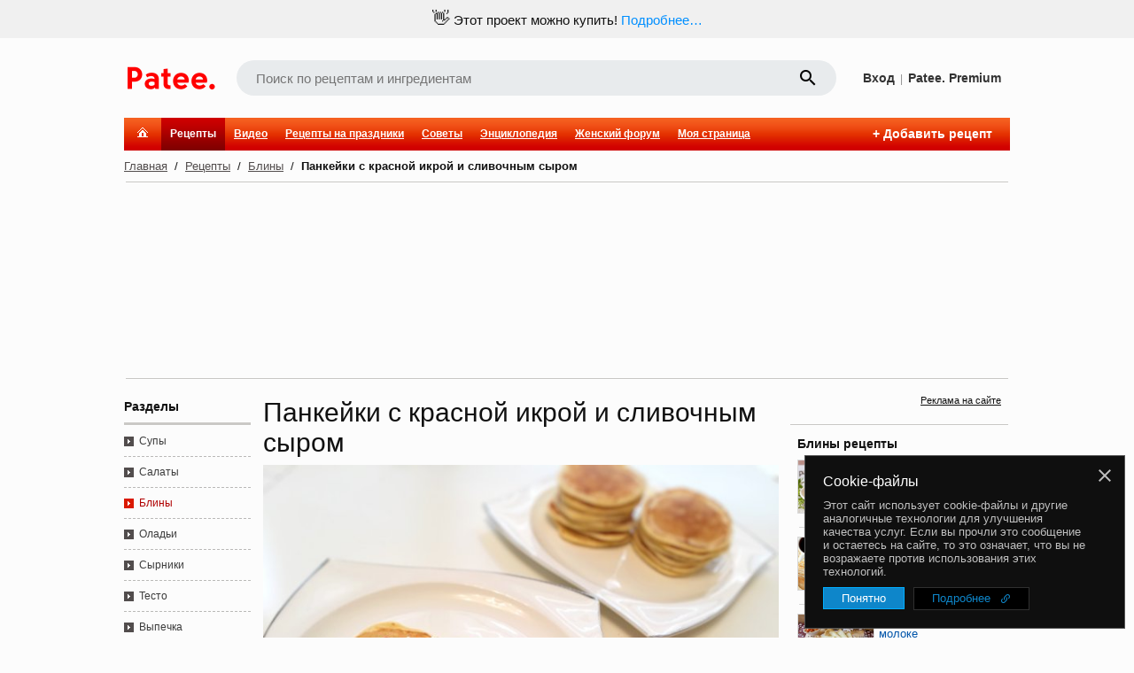

--- FILE ---
content_type: text/html; charset=utf-8
request_url: https://www.google.com/recaptcha/enterprise/anchor?ar=1&k=6LckmIUaAAAAACLx0ROb2PcgPDHPaHoHgHzCjbnB&co=aHR0cHM6Ly93d3cucGF0ZWUucnU6NDQz&hl=en&v=PoyoqOPhxBO7pBk68S4YbpHZ&size=invisible&anchor-ms=20000&execute-ms=30000&cb=p2lno6kbq7p
body_size: 48984
content:
<!DOCTYPE HTML><html dir="ltr" lang="en"><head><meta http-equiv="Content-Type" content="text/html; charset=UTF-8">
<meta http-equiv="X-UA-Compatible" content="IE=edge">
<title>reCAPTCHA</title>
<style type="text/css">
/* cyrillic-ext */
@font-face {
  font-family: 'Roboto';
  font-style: normal;
  font-weight: 400;
  font-stretch: 100%;
  src: url(//fonts.gstatic.com/s/roboto/v48/KFO7CnqEu92Fr1ME7kSn66aGLdTylUAMa3GUBHMdazTgWw.woff2) format('woff2');
  unicode-range: U+0460-052F, U+1C80-1C8A, U+20B4, U+2DE0-2DFF, U+A640-A69F, U+FE2E-FE2F;
}
/* cyrillic */
@font-face {
  font-family: 'Roboto';
  font-style: normal;
  font-weight: 400;
  font-stretch: 100%;
  src: url(//fonts.gstatic.com/s/roboto/v48/KFO7CnqEu92Fr1ME7kSn66aGLdTylUAMa3iUBHMdazTgWw.woff2) format('woff2');
  unicode-range: U+0301, U+0400-045F, U+0490-0491, U+04B0-04B1, U+2116;
}
/* greek-ext */
@font-face {
  font-family: 'Roboto';
  font-style: normal;
  font-weight: 400;
  font-stretch: 100%;
  src: url(//fonts.gstatic.com/s/roboto/v48/KFO7CnqEu92Fr1ME7kSn66aGLdTylUAMa3CUBHMdazTgWw.woff2) format('woff2');
  unicode-range: U+1F00-1FFF;
}
/* greek */
@font-face {
  font-family: 'Roboto';
  font-style: normal;
  font-weight: 400;
  font-stretch: 100%;
  src: url(//fonts.gstatic.com/s/roboto/v48/KFO7CnqEu92Fr1ME7kSn66aGLdTylUAMa3-UBHMdazTgWw.woff2) format('woff2');
  unicode-range: U+0370-0377, U+037A-037F, U+0384-038A, U+038C, U+038E-03A1, U+03A3-03FF;
}
/* math */
@font-face {
  font-family: 'Roboto';
  font-style: normal;
  font-weight: 400;
  font-stretch: 100%;
  src: url(//fonts.gstatic.com/s/roboto/v48/KFO7CnqEu92Fr1ME7kSn66aGLdTylUAMawCUBHMdazTgWw.woff2) format('woff2');
  unicode-range: U+0302-0303, U+0305, U+0307-0308, U+0310, U+0312, U+0315, U+031A, U+0326-0327, U+032C, U+032F-0330, U+0332-0333, U+0338, U+033A, U+0346, U+034D, U+0391-03A1, U+03A3-03A9, U+03B1-03C9, U+03D1, U+03D5-03D6, U+03F0-03F1, U+03F4-03F5, U+2016-2017, U+2034-2038, U+203C, U+2040, U+2043, U+2047, U+2050, U+2057, U+205F, U+2070-2071, U+2074-208E, U+2090-209C, U+20D0-20DC, U+20E1, U+20E5-20EF, U+2100-2112, U+2114-2115, U+2117-2121, U+2123-214F, U+2190, U+2192, U+2194-21AE, U+21B0-21E5, U+21F1-21F2, U+21F4-2211, U+2213-2214, U+2216-22FF, U+2308-230B, U+2310, U+2319, U+231C-2321, U+2336-237A, U+237C, U+2395, U+239B-23B7, U+23D0, U+23DC-23E1, U+2474-2475, U+25AF, U+25B3, U+25B7, U+25BD, U+25C1, U+25CA, U+25CC, U+25FB, U+266D-266F, U+27C0-27FF, U+2900-2AFF, U+2B0E-2B11, U+2B30-2B4C, U+2BFE, U+3030, U+FF5B, U+FF5D, U+1D400-1D7FF, U+1EE00-1EEFF;
}
/* symbols */
@font-face {
  font-family: 'Roboto';
  font-style: normal;
  font-weight: 400;
  font-stretch: 100%;
  src: url(//fonts.gstatic.com/s/roboto/v48/KFO7CnqEu92Fr1ME7kSn66aGLdTylUAMaxKUBHMdazTgWw.woff2) format('woff2');
  unicode-range: U+0001-000C, U+000E-001F, U+007F-009F, U+20DD-20E0, U+20E2-20E4, U+2150-218F, U+2190, U+2192, U+2194-2199, U+21AF, U+21E6-21F0, U+21F3, U+2218-2219, U+2299, U+22C4-22C6, U+2300-243F, U+2440-244A, U+2460-24FF, U+25A0-27BF, U+2800-28FF, U+2921-2922, U+2981, U+29BF, U+29EB, U+2B00-2BFF, U+4DC0-4DFF, U+FFF9-FFFB, U+10140-1018E, U+10190-1019C, U+101A0, U+101D0-101FD, U+102E0-102FB, U+10E60-10E7E, U+1D2C0-1D2D3, U+1D2E0-1D37F, U+1F000-1F0FF, U+1F100-1F1AD, U+1F1E6-1F1FF, U+1F30D-1F30F, U+1F315, U+1F31C, U+1F31E, U+1F320-1F32C, U+1F336, U+1F378, U+1F37D, U+1F382, U+1F393-1F39F, U+1F3A7-1F3A8, U+1F3AC-1F3AF, U+1F3C2, U+1F3C4-1F3C6, U+1F3CA-1F3CE, U+1F3D4-1F3E0, U+1F3ED, U+1F3F1-1F3F3, U+1F3F5-1F3F7, U+1F408, U+1F415, U+1F41F, U+1F426, U+1F43F, U+1F441-1F442, U+1F444, U+1F446-1F449, U+1F44C-1F44E, U+1F453, U+1F46A, U+1F47D, U+1F4A3, U+1F4B0, U+1F4B3, U+1F4B9, U+1F4BB, U+1F4BF, U+1F4C8-1F4CB, U+1F4D6, U+1F4DA, U+1F4DF, U+1F4E3-1F4E6, U+1F4EA-1F4ED, U+1F4F7, U+1F4F9-1F4FB, U+1F4FD-1F4FE, U+1F503, U+1F507-1F50B, U+1F50D, U+1F512-1F513, U+1F53E-1F54A, U+1F54F-1F5FA, U+1F610, U+1F650-1F67F, U+1F687, U+1F68D, U+1F691, U+1F694, U+1F698, U+1F6AD, U+1F6B2, U+1F6B9-1F6BA, U+1F6BC, U+1F6C6-1F6CF, U+1F6D3-1F6D7, U+1F6E0-1F6EA, U+1F6F0-1F6F3, U+1F6F7-1F6FC, U+1F700-1F7FF, U+1F800-1F80B, U+1F810-1F847, U+1F850-1F859, U+1F860-1F887, U+1F890-1F8AD, U+1F8B0-1F8BB, U+1F8C0-1F8C1, U+1F900-1F90B, U+1F93B, U+1F946, U+1F984, U+1F996, U+1F9E9, U+1FA00-1FA6F, U+1FA70-1FA7C, U+1FA80-1FA89, U+1FA8F-1FAC6, U+1FACE-1FADC, U+1FADF-1FAE9, U+1FAF0-1FAF8, U+1FB00-1FBFF;
}
/* vietnamese */
@font-face {
  font-family: 'Roboto';
  font-style: normal;
  font-weight: 400;
  font-stretch: 100%;
  src: url(//fonts.gstatic.com/s/roboto/v48/KFO7CnqEu92Fr1ME7kSn66aGLdTylUAMa3OUBHMdazTgWw.woff2) format('woff2');
  unicode-range: U+0102-0103, U+0110-0111, U+0128-0129, U+0168-0169, U+01A0-01A1, U+01AF-01B0, U+0300-0301, U+0303-0304, U+0308-0309, U+0323, U+0329, U+1EA0-1EF9, U+20AB;
}
/* latin-ext */
@font-face {
  font-family: 'Roboto';
  font-style: normal;
  font-weight: 400;
  font-stretch: 100%;
  src: url(//fonts.gstatic.com/s/roboto/v48/KFO7CnqEu92Fr1ME7kSn66aGLdTylUAMa3KUBHMdazTgWw.woff2) format('woff2');
  unicode-range: U+0100-02BA, U+02BD-02C5, U+02C7-02CC, U+02CE-02D7, U+02DD-02FF, U+0304, U+0308, U+0329, U+1D00-1DBF, U+1E00-1E9F, U+1EF2-1EFF, U+2020, U+20A0-20AB, U+20AD-20C0, U+2113, U+2C60-2C7F, U+A720-A7FF;
}
/* latin */
@font-face {
  font-family: 'Roboto';
  font-style: normal;
  font-weight: 400;
  font-stretch: 100%;
  src: url(//fonts.gstatic.com/s/roboto/v48/KFO7CnqEu92Fr1ME7kSn66aGLdTylUAMa3yUBHMdazQ.woff2) format('woff2');
  unicode-range: U+0000-00FF, U+0131, U+0152-0153, U+02BB-02BC, U+02C6, U+02DA, U+02DC, U+0304, U+0308, U+0329, U+2000-206F, U+20AC, U+2122, U+2191, U+2193, U+2212, U+2215, U+FEFF, U+FFFD;
}
/* cyrillic-ext */
@font-face {
  font-family: 'Roboto';
  font-style: normal;
  font-weight: 500;
  font-stretch: 100%;
  src: url(//fonts.gstatic.com/s/roboto/v48/KFO7CnqEu92Fr1ME7kSn66aGLdTylUAMa3GUBHMdazTgWw.woff2) format('woff2');
  unicode-range: U+0460-052F, U+1C80-1C8A, U+20B4, U+2DE0-2DFF, U+A640-A69F, U+FE2E-FE2F;
}
/* cyrillic */
@font-face {
  font-family: 'Roboto';
  font-style: normal;
  font-weight: 500;
  font-stretch: 100%;
  src: url(//fonts.gstatic.com/s/roboto/v48/KFO7CnqEu92Fr1ME7kSn66aGLdTylUAMa3iUBHMdazTgWw.woff2) format('woff2');
  unicode-range: U+0301, U+0400-045F, U+0490-0491, U+04B0-04B1, U+2116;
}
/* greek-ext */
@font-face {
  font-family: 'Roboto';
  font-style: normal;
  font-weight: 500;
  font-stretch: 100%;
  src: url(//fonts.gstatic.com/s/roboto/v48/KFO7CnqEu92Fr1ME7kSn66aGLdTylUAMa3CUBHMdazTgWw.woff2) format('woff2');
  unicode-range: U+1F00-1FFF;
}
/* greek */
@font-face {
  font-family: 'Roboto';
  font-style: normal;
  font-weight: 500;
  font-stretch: 100%;
  src: url(//fonts.gstatic.com/s/roboto/v48/KFO7CnqEu92Fr1ME7kSn66aGLdTylUAMa3-UBHMdazTgWw.woff2) format('woff2');
  unicode-range: U+0370-0377, U+037A-037F, U+0384-038A, U+038C, U+038E-03A1, U+03A3-03FF;
}
/* math */
@font-face {
  font-family: 'Roboto';
  font-style: normal;
  font-weight: 500;
  font-stretch: 100%;
  src: url(//fonts.gstatic.com/s/roboto/v48/KFO7CnqEu92Fr1ME7kSn66aGLdTylUAMawCUBHMdazTgWw.woff2) format('woff2');
  unicode-range: U+0302-0303, U+0305, U+0307-0308, U+0310, U+0312, U+0315, U+031A, U+0326-0327, U+032C, U+032F-0330, U+0332-0333, U+0338, U+033A, U+0346, U+034D, U+0391-03A1, U+03A3-03A9, U+03B1-03C9, U+03D1, U+03D5-03D6, U+03F0-03F1, U+03F4-03F5, U+2016-2017, U+2034-2038, U+203C, U+2040, U+2043, U+2047, U+2050, U+2057, U+205F, U+2070-2071, U+2074-208E, U+2090-209C, U+20D0-20DC, U+20E1, U+20E5-20EF, U+2100-2112, U+2114-2115, U+2117-2121, U+2123-214F, U+2190, U+2192, U+2194-21AE, U+21B0-21E5, U+21F1-21F2, U+21F4-2211, U+2213-2214, U+2216-22FF, U+2308-230B, U+2310, U+2319, U+231C-2321, U+2336-237A, U+237C, U+2395, U+239B-23B7, U+23D0, U+23DC-23E1, U+2474-2475, U+25AF, U+25B3, U+25B7, U+25BD, U+25C1, U+25CA, U+25CC, U+25FB, U+266D-266F, U+27C0-27FF, U+2900-2AFF, U+2B0E-2B11, U+2B30-2B4C, U+2BFE, U+3030, U+FF5B, U+FF5D, U+1D400-1D7FF, U+1EE00-1EEFF;
}
/* symbols */
@font-face {
  font-family: 'Roboto';
  font-style: normal;
  font-weight: 500;
  font-stretch: 100%;
  src: url(//fonts.gstatic.com/s/roboto/v48/KFO7CnqEu92Fr1ME7kSn66aGLdTylUAMaxKUBHMdazTgWw.woff2) format('woff2');
  unicode-range: U+0001-000C, U+000E-001F, U+007F-009F, U+20DD-20E0, U+20E2-20E4, U+2150-218F, U+2190, U+2192, U+2194-2199, U+21AF, U+21E6-21F0, U+21F3, U+2218-2219, U+2299, U+22C4-22C6, U+2300-243F, U+2440-244A, U+2460-24FF, U+25A0-27BF, U+2800-28FF, U+2921-2922, U+2981, U+29BF, U+29EB, U+2B00-2BFF, U+4DC0-4DFF, U+FFF9-FFFB, U+10140-1018E, U+10190-1019C, U+101A0, U+101D0-101FD, U+102E0-102FB, U+10E60-10E7E, U+1D2C0-1D2D3, U+1D2E0-1D37F, U+1F000-1F0FF, U+1F100-1F1AD, U+1F1E6-1F1FF, U+1F30D-1F30F, U+1F315, U+1F31C, U+1F31E, U+1F320-1F32C, U+1F336, U+1F378, U+1F37D, U+1F382, U+1F393-1F39F, U+1F3A7-1F3A8, U+1F3AC-1F3AF, U+1F3C2, U+1F3C4-1F3C6, U+1F3CA-1F3CE, U+1F3D4-1F3E0, U+1F3ED, U+1F3F1-1F3F3, U+1F3F5-1F3F7, U+1F408, U+1F415, U+1F41F, U+1F426, U+1F43F, U+1F441-1F442, U+1F444, U+1F446-1F449, U+1F44C-1F44E, U+1F453, U+1F46A, U+1F47D, U+1F4A3, U+1F4B0, U+1F4B3, U+1F4B9, U+1F4BB, U+1F4BF, U+1F4C8-1F4CB, U+1F4D6, U+1F4DA, U+1F4DF, U+1F4E3-1F4E6, U+1F4EA-1F4ED, U+1F4F7, U+1F4F9-1F4FB, U+1F4FD-1F4FE, U+1F503, U+1F507-1F50B, U+1F50D, U+1F512-1F513, U+1F53E-1F54A, U+1F54F-1F5FA, U+1F610, U+1F650-1F67F, U+1F687, U+1F68D, U+1F691, U+1F694, U+1F698, U+1F6AD, U+1F6B2, U+1F6B9-1F6BA, U+1F6BC, U+1F6C6-1F6CF, U+1F6D3-1F6D7, U+1F6E0-1F6EA, U+1F6F0-1F6F3, U+1F6F7-1F6FC, U+1F700-1F7FF, U+1F800-1F80B, U+1F810-1F847, U+1F850-1F859, U+1F860-1F887, U+1F890-1F8AD, U+1F8B0-1F8BB, U+1F8C0-1F8C1, U+1F900-1F90B, U+1F93B, U+1F946, U+1F984, U+1F996, U+1F9E9, U+1FA00-1FA6F, U+1FA70-1FA7C, U+1FA80-1FA89, U+1FA8F-1FAC6, U+1FACE-1FADC, U+1FADF-1FAE9, U+1FAF0-1FAF8, U+1FB00-1FBFF;
}
/* vietnamese */
@font-face {
  font-family: 'Roboto';
  font-style: normal;
  font-weight: 500;
  font-stretch: 100%;
  src: url(//fonts.gstatic.com/s/roboto/v48/KFO7CnqEu92Fr1ME7kSn66aGLdTylUAMa3OUBHMdazTgWw.woff2) format('woff2');
  unicode-range: U+0102-0103, U+0110-0111, U+0128-0129, U+0168-0169, U+01A0-01A1, U+01AF-01B0, U+0300-0301, U+0303-0304, U+0308-0309, U+0323, U+0329, U+1EA0-1EF9, U+20AB;
}
/* latin-ext */
@font-face {
  font-family: 'Roboto';
  font-style: normal;
  font-weight: 500;
  font-stretch: 100%;
  src: url(//fonts.gstatic.com/s/roboto/v48/KFO7CnqEu92Fr1ME7kSn66aGLdTylUAMa3KUBHMdazTgWw.woff2) format('woff2');
  unicode-range: U+0100-02BA, U+02BD-02C5, U+02C7-02CC, U+02CE-02D7, U+02DD-02FF, U+0304, U+0308, U+0329, U+1D00-1DBF, U+1E00-1E9F, U+1EF2-1EFF, U+2020, U+20A0-20AB, U+20AD-20C0, U+2113, U+2C60-2C7F, U+A720-A7FF;
}
/* latin */
@font-face {
  font-family: 'Roboto';
  font-style: normal;
  font-weight: 500;
  font-stretch: 100%;
  src: url(//fonts.gstatic.com/s/roboto/v48/KFO7CnqEu92Fr1ME7kSn66aGLdTylUAMa3yUBHMdazQ.woff2) format('woff2');
  unicode-range: U+0000-00FF, U+0131, U+0152-0153, U+02BB-02BC, U+02C6, U+02DA, U+02DC, U+0304, U+0308, U+0329, U+2000-206F, U+20AC, U+2122, U+2191, U+2193, U+2212, U+2215, U+FEFF, U+FFFD;
}
/* cyrillic-ext */
@font-face {
  font-family: 'Roboto';
  font-style: normal;
  font-weight: 900;
  font-stretch: 100%;
  src: url(//fonts.gstatic.com/s/roboto/v48/KFO7CnqEu92Fr1ME7kSn66aGLdTylUAMa3GUBHMdazTgWw.woff2) format('woff2');
  unicode-range: U+0460-052F, U+1C80-1C8A, U+20B4, U+2DE0-2DFF, U+A640-A69F, U+FE2E-FE2F;
}
/* cyrillic */
@font-face {
  font-family: 'Roboto';
  font-style: normal;
  font-weight: 900;
  font-stretch: 100%;
  src: url(//fonts.gstatic.com/s/roboto/v48/KFO7CnqEu92Fr1ME7kSn66aGLdTylUAMa3iUBHMdazTgWw.woff2) format('woff2');
  unicode-range: U+0301, U+0400-045F, U+0490-0491, U+04B0-04B1, U+2116;
}
/* greek-ext */
@font-face {
  font-family: 'Roboto';
  font-style: normal;
  font-weight: 900;
  font-stretch: 100%;
  src: url(//fonts.gstatic.com/s/roboto/v48/KFO7CnqEu92Fr1ME7kSn66aGLdTylUAMa3CUBHMdazTgWw.woff2) format('woff2');
  unicode-range: U+1F00-1FFF;
}
/* greek */
@font-face {
  font-family: 'Roboto';
  font-style: normal;
  font-weight: 900;
  font-stretch: 100%;
  src: url(//fonts.gstatic.com/s/roboto/v48/KFO7CnqEu92Fr1ME7kSn66aGLdTylUAMa3-UBHMdazTgWw.woff2) format('woff2');
  unicode-range: U+0370-0377, U+037A-037F, U+0384-038A, U+038C, U+038E-03A1, U+03A3-03FF;
}
/* math */
@font-face {
  font-family: 'Roboto';
  font-style: normal;
  font-weight: 900;
  font-stretch: 100%;
  src: url(//fonts.gstatic.com/s/roboto/v48/KFO7CnqEu92Fr1ME7kSn66aGLdTylUAMawCUBHMdazTgWw.woff2) format('woff2');
  unicode-range: U+0302-0303, U+0305, U+0307-0308, U+0310, U+0312, U+0315, U+031A, U+0326-0327, U+032C, U+032F-0330, U+0332-0333, U+0338, U+033A, U+0346, U+034D, U+0391-03A1, U+03A3-03A9, U+03B1-03C9, U+03D1, U+03D5-03D6, U+03F0-03F1, U+03F4-03F5, U+2016-2017, U+2034-2038, U+203C, U+2040, U+2043, U+2047, U+2050, U+2057, U+205F, U+2070-2071, U+2074-208E, U+2090-209C, U+20D0-20DC, U+20E1, U+20E5-20EF, U+2100-2112, U+2114-2115, U+2117-2121, U+2123-214F, U+2190, U+2192, U+2194-21AE, U+21B0-21E5, U+21F1-21F2, U+21F4-2211, U+2213-2214, U+2216-22FF, U+2308-230B, U+2310, U+2319, U+231C-2321, U+2336-237A, U+237C, U+2395, U+239B-23B7, U+23D0, U+23DC-23E1, U+2474-2475, U+25AF, U+25B3, U+25B7, U+25BD, U+25C1, U+25CA, U+25CC, U+25FB, U+266D-266F, U+27C0-27FF, U+2900-2AFF, U+2B0E-2B11, U+2B30-2B4C, U+2BFE, U+3030, U+FF5B, U+FF5D, U+1D400-1D7FF, U+1EE00-1EEFF;
}
/* symbols */
@font-face {
  font-family: 'Roboto';
  font-style: normal;
  font-weight: 900;
  font-stretch: 100%;
  src: url(//fonts.gstatic.com/s/roboto/v48/KFO7CnqEu92Fr1ME7kSn66aGLdTylUAMaxKUBHMdazTgWw.woff2) format('woff2');
  unicode-range: U+0001-000C, U+000E-001F, U+007F-009F, U+20DD-20E0, U+20E2-20E4, U+2150-218F, U+2190, U+2192, U+2194-2199, U+21AF, U+21E6-21F0, U+21F3, U+2218-2219, U+2299, U+22C4-22C6, U+2300-243F, U+2440-244A, U+2460-24FF, U+25A0-27BF, U+2800-28FF, U+2921-2922, U+2981, U+29BF, U+29EB, U+2B00-2BFF, U+4DC0-4DFF, U+FFF9-FFFB, U+10140-1018E, U+10190-1019C, U+101A0, U+101D0-101FD, U+102E0-102FB, U+10E60-10E7E, U+1D2C0-1D2D3, U+1D2E0-1D37F, U+1F000-1F0FF, U+1F100-1F1AD, U+1F1E6-1F1FF, U+1F30D-1F30F, U+1F315, U+1F31C, U+1F31E, U+1F320-1F32C, U+1F336, U+1F378, U+1F37D, U+1F382, U+1F393-1F39F, U+1F3A7-1F3A8, U+1F3AC-1F3AF, U+1F3C2, U+1F3C4-1F3C6, U+1F3CA-1F3CE, U+1F3D4-1F3E0, U+1F3ED, U+1F3F1-1F3F3, U+1F3F5-1F3F7, U+1F408, U+1F415, U+1F41F, U+1F426, U+1F43F, U+1F441-1F442, U+1F444, U+1F446-1F449, U+1F44C-1F44E, U+1F453, U+1F46A, U+1F47D, U+1F4A3, U+1F4B0, U+1F4B3, U+1F4B9, U+1F4BB, U+1F4BF, U+1F4C8-1F4CB, U+1F4D6, U+1F4DA, U+1F4DF, U+1F4E3-1F4E6, U+1F4EA-1F4ED, U+1F4F7, U+1F4F9-1F4FB, U+1F4FD-1F4FE, U+1F503, U+1F507-1F50B, U+1F50D, U+1F512-1F513, U+1F53E-1F54A, U+1F54F-1F5FA, U+1F610, U+1F650-1F67F, U+1F687, U+1F68D, U+1F691, U+1F694, U+1F698, U+1F6AD, U+1F6B2, U+1F6B9-1F6BA, U+1F6BC, U+1F6C6-1F6CF, U+1F6D3-1F6D7, U+1F6E0-1F6EA, U+1F6F0-1F6F3, U+1F6F7-1F6FC, U+1F700-1F7FF, U+1F800-1F80B, U+1F810-1F847, U+1F850-1F859, U+1F860-1F887, U+1F890-1F8AD, U+1F8B0-1F8BB, U+1F8C0-1F8C1, U+1F900-1F90B, U+1F93B, U+1F946, U+1F984, U+1F996, U+1F9E9, U+1FA00-1FA6F, U+1FA70-1FA7C, U+1FA80-1FA89, U+1FA8F-1FAC6, U+1FACE-1FADC, U+1FADF-1FAE9, U+1FAF0-1FAF8, U+1FB00-1FBFF;
}
/* vietnamese */
@font-face {
  font-family: 'Roboto';
  font-style: normal;
  font-weight: 900;
  font-stretch: 100%;
  src: url(//fonts.gstatic.com/s/roboto/v48/KFO7CnqEu92Fr1ME7kSn66aGLdTylUAMa3OUBHMdazTgWw.woff2) format('woff2');
  unicode-range: U+0102-0103, U+0110-0111, U+0128-0129, U+0168-0169, U+01A0-01A1, U+01AF-01B0, U+0300-0301, U+0303-0304, U+0308-0309, U+0323, U+0329, U+1EA0-1EF9, U+20AB;
}
/* latin-ext */
@font-face {
  font-family: 'Roboto';
  font-style: normal;
  font-weight: 900;
  font-stretch: 100%;
  src: url(//fonts.gstatic.com/s/roboto/v48/KFO7CnqEu92Fr1ME7kSn66aGLdTylUAMa3KUBHMdazTgWw.woff2) format('woff2');
  unicode-range: U+0100-02BA, U+02BD-02C5, U+02C7-02CC, U+02CE-02D7, U+02DD-02FF, U+0304, U+0308, U+0329, U+1D00-1DBF, U+1E00-1E9F, U+1EF2-1EFF, U+2020, U+20A0-20AB, U+20AD-20C0, U+2113, U+2C60-2C7F, U+A720-A7FF;
}
/* latin */
@font-face {
  font-family: 'Roboto';
  font-style: normal;
  font-weight: 900;
  font-stretch: 100%;
  src: url(//fonts.gstatic.com/s/roboto/v48/KFO7CnqEu92Fr1ME7kSn66aGLdTylUAMa3yUBHMdazQ.woff2) format('woff2');
  unicode-range: U+0000-00FF, U+0131, U+0152-0153, U+02BB-02BC, U+02C6, U+02DA, U+02DC, U+0304, U+0308, U+0329, U+2000-206F, U+20AC, U+2122, U+2191, U+2193, U+2212, U+2215, U+FEFF, U+FFFD;
}

</style>
<link rel="stylesheet" type="text/css" href="https://www.gstatic.com/recaptcha/releases/PoyoqOPhxBO7pBk68S4YbpHZ/styles__ltr.css">
<script nonce="mas_PxZRkm-RzIM_Eo67Rg" type="text/javascript">window['__recaptcha_api'] = 'https://www.google.com/recaptcha/enterprise/';</script>
<script type="text/javascript" src="https://www.gstatic.com/recaptcha/releases/PoyoqOPhxBO7pBk68S4YbpHZ/recaptcha__en.js" nonce="mas_PxZRkm-RzIM_Eo67Rg">
      
    </script></head>
<body><div id="rc-anchor-alert" class="rc-anchor-alert"></div>
<input type="hidden" id="recaptcha-token" value="[base64]">
<script type="text/javascript" nonce="mas_PxZRkm-RzIM_Eo67Rg">
      recaptcha.anchor.Main.init("[\x22ainput\x22,[\x22bgdata\x22,\x22\x22,\[base64]/[base64]/[base64]/[base64]/[base64]/UltsKytdPUU6KEU8MjA0OD9SW2wrK109RT4+NnwxOTI6KChFJjY0NTEyKT09NTUyOTYmJk0rMTxjLmxlbmd0aCYmKGMuY2hhckNvZGVBdChNKzEpJjY0NTEyKT09NTYzMjA/[base64]/[base64]/[base64]/[base64]/[base64]/[base64]/[base64]\x22,\[base64]\\u003d\x22,\x22w5nCssO0MsKjUMO1w64CwqrDtsKbwrzDtUQQMcOMwrpKwp/DkEEkw6TDvyLCusK4wrokwp/[base64]/w5PDicKNY8KqbBpVUAfDr0AcfcKgwoXDv1A8FUZgVSDCr1TDuCEPwrQSCmHCojbDm3xFNMOuw6/[base64]/CuTRPJ8OKw4Q1w4pQw6HDlwrDtzMVE8OBw6sCw64mw6Y/cMOzXQ3DmMKrw5Q2esK1asKpKVvDu8KjLwEqw60Fw4vCtsKaSDLCncOrecO1aMKZc8OpWsKHJsOfwp3CpjFHwptZecOoOMKEw6FBw51pbMOjSsKvUcOvIMKmw7E5LVTCnEXDv8OTwqfDtMOlb8Knw6XDpcKzw5RnJ8KcFsO/w6MHwrpvw4JTwqhgwoPDiMO3w4HDnU18WcK/G8Khw51CwqvCpsKgw5wXcD1Rw4fDtlh9CD7CnGsnOsKYw6sGwqvCmRpKwovDvCXDncO4worDr8Osw4PCoMK7woFgXMKrLhvCtsOCIMKnZcKMwo09w5DDkE8KwrbDgVdgw5/[base64]/w5chw4TDtTvDpyt8RXLDmUnDsEQTLE7DmhbCjsKRwr3CksKVw60GVsO6V8Ocw4zDjSjCm2/Cmh3DujPDunfCkMOZw6Ntwodtw7R+RifCksOMwr3DgsK6w6vCnUbDncKTw4VnJSYMwpg5w4shWR3CgsOhw6c0w6dGGAjDpcKFOcOkQ3QcwoNqH0zCmMKpwqvDj8Otb13CpC3DvcOaa8KBDMKBw6vCoMK/[base64]/X1l0wq/CtsKWNMKPVghAVMOWw759LsKgcMKDw4MbKm0VU8OaAcKhwqZLIMOBYcK4w5t+w6PDsizDqsOLwo/Ch1XDt8OsI1zCg8KFTsKCFMOVw7/DrSorIsKcwpvDm8KxSMOxw6UQw7bCvzoJw6o9S8KfwqTCnMOocsONGU7Cu2MkZApeeRHCszLCscKfSHg/wr/Dv1R/wqbDn8KWw4PCmMOuG1HCuRzDmzjDh1piAsO1ADwGwq7CssOoA8OrKycpUsK9w6gsw6TDrsOrTcKDaWfDgwvDsMK8DcOUX8K1w5Q+w5jCjz8CAMKRwqg5w55pwoR9wphQwrA/wpvDuMKne1LDkV9Qdz7CgnPCkBIpADlZwr5ywqzCj8ODwroADcOtB0h8JsOxF8K0TMKBwoRgwp96RsOCIEhswpjCpMOUwp7Doz4KW3jDiwd5IsKnd2fCjEHCqX/CusKrSsOGw5PCi8OKXMO5bmXCiMOUwoklw68YfsOewobDoBjCqMKmdxYJwq0Yw7fCs0HDrzrCmxMCw7loGRHDp8OJwqnDqMOUYcOXwrnCpA7Dijo3QQXCvzJxWhl1wofDhsKHD8KQw7dfw6/[base64]/Ch8OLWVNDEcKYwqFEw6fCkFRCVF/Cr0MxQsOIw5bDlsOzw7YPdsK1FMO2bMKQw47CsCZlC8Okw6fDmXXDucOLeQggwofDrzwSMcOHVHvCm8KYw646wopmwrvDiDNcw4bDh8OFw4LDnnlqwrzDrsORKndqwr/[base64]/ClcOFw4/DvCrCuMK1Lz/DgxTDqsKdwpxDwqgTRgzCtsKQMjlRaGlLChHDpU5Tw6jDicKHYMOxf8KBawACw64jwoPDh8OTwqR5FMKLwrplZ8OPw7MWw5NKBh44w7TCsMOhw67Co8OkQ8Ogw6clwrbDv8K0wpFPwoxfwobDlEpDaRLDpsKic8Kdw6lSTsOcdMK0OjLDgMOzMEE5wrbCo8KsfMO/JmTDmk/CosKsVMKfPsKVW8Owwr4Ow7TDqW0ow6F9dMOpw5rDicOcahQEw6LCr8OJUcKoU244wrVsWcKEwrl9GcOpGMKewrwNw4rCk3wTBcKSOcKoGmbDi8OMd8O9w4zCjzY1HnJKAmE0Ligxw4LDu3xiOcOBw6jCiMO4w6/Dj8OFR8Ohwo/[base64]/Cm8KdfjckYC3Co38UwoFbw5woXmpIw6wFPsOFfsO6CAIkImNSw7TDhMKjb3jDhnpZayrDuSRSa8KtVsKSw7RLAlJ0w7dew7HDmCHDtcKxw7EmM2HDksKpDy/CuS57w4BYSGNxGAgCw7LDq8O4wqTCocOQw4rClAfCpAwXA8OUwr82bsK3ahzCnSEtw57Cr8Kvwr/CgcKTw5DDhXHCjAnDtsOuwqMFwprCucOOVGpqb8Oew4PDhC/[base64]/UsKdDSJ0TsK/w4oyXXVvXWzDt8OOw646w67DhlvCngdCLkpYwqUewozDncO/[base64]/Dh3kzw55PEsKLdsKaO2/DgMK7wp88FsKLXTUTacKFwrhHw7nCtUDDgcOMw7cqKmM/w6k2SWBiw7tVcMOeOXXDjcKDS23CuMK2EcK0GDnCpAbCjcORw73CiMKYJ3ptwop9wpVrP3lqI8OmPsKVwrDDn8OUHmvDtMOjwrofw4UVw65Gw5nCmcKlesOaw6bDv2nDjU/Cm8KyKcKGHzREw5DDtMKsw5bCrhVjw4TCh8K9w6QRO8OjAcO5AMODX0tYf8OdwoHCoV8mJMOvTG84eCHCj0zDk8KMSyhPw6jDskl9wrJ6ZHPDvidhw43DngXCrXg0YUxqw7zCvV9Wa8OYwp5TwrjDiS0bw6PCrxJSa8OKUcK/AsOzTsO/aUDDrgNqw7/CohDDkwZAQ8K1w7UHwonDoMOQesOvBWbDgsOxb8OhS8K5wqLDgMKXGChZYsOxw4/CnX7CsH0QwpcqScK/wqPCscOBGgAuecOcw6rDmmkcUMKBwrXCpQzDpsOowo10Pn4Ywp/DtUDDr8O+w5glw5fDi8KGwpzCk3Z2cEDCpMK9EMKjwonCqsKqwoU3w5fCqMK0An/[base64]/CiSIiw6lIw4N6bkXCrMOSw5jDk8KUw6Qpw5jDjcOVw6hgwrMMQcOYGMOkMcKBbMOzw73CisOjw7nDrcKZDm4zNCtUwrDDisKTFEjCoR5gBcOcEcO5w5TCgcKlMMO5WMK/wqvDv8O8woPCjMONG30Mw4RYwohAPcO8NsK/R8OYw4EbL8KJWhTCqUvDocO/wpMwcAPCrxTDs8OFZsOieMKnTcO6wr0AMMKxfm0KVTjDglzDsMK7w5N/FmPDoDZfayRASz5CHsOawpjCr8KracOnVEEFEFrCi8KwQMOZOcKvwp4qcsO0woxDFcKnwpo4ERYPNH0Dd2UadMOUG2zCmmfCgQo4w6JywoPCpMKuEhwJw58ZOMOuwoPDkMOFw63Cv8KCw7/Dm8OFKMOLwosOwo7CpnLDjcOcY8O6X8K/TiHDmFd/[base64]/DlsKMGcKPw708wpoOH3jDhMKDIiLCjnpIwq8AF8Oowr3CoH3Ch8K1wpZ2w5vDtgYSwqY/w63DnyrDgEDDgcKWw6XCuw/DhsKyw4PCjcOLwpk9w4nDlgppf2tOwqpqScO9PsKTY8KUwpxrdnLCrXnCr1DDg8KlKxzCtsO+wqnDtH8Iw6HCmcOSNBPCplNOWsKuZg7DklEzFlVFI8O+IkNmHm7Di1XDhUbDosKBw5fCqcO9NsOmMijDisKLZxUKNsKJw4dHLhrDs2JjDMKlw5vCl8OifsOPwo/ComPDocOOw406wrLDihTDp8Ocw4xhwpUBwo7DhMK1QsK3w6lnwqPClkjDhiRKw7LChR3CtCHDj8OfLsOIMcORKCQ/w78Wwocpw4jDrQ9ZbVImwrVjD8K3P3gDwq/CoFAqNx/CicOFZcObwokQw53Cp8O3a8O2wpfDqsOOYgnDgMOWYcO1w5rDt3NQwpsrw5HDt8KQYVcLwo7DkjoMw7nDmE/CjUERSHjDvsK9w47CqmYXw4bChcKRMkAYw6fDlS92woHCr2pbw6fCt8KDMcKswpBPw5YwUMOSJwvDkMK/QsKjIDzCol9MXjEoBFvChUBeAivCssOtVQ85w5xMwqg7BlE2PMOkwrfCpX7CrsO8ZxbCrsKoMm0NwpVJwrhlfMK4S8ORwpMGwqPClcO+w5tFwoQawr8TOR3DtDbCmsKnJGlVwqPCtj7CrMK1wo9VBMKew4/Ds1FzZsK8C0vCqsKbecOAw6Mow5Nuw5tUw60KI8KPXSJKw7ZiwprDqcKeQkZvw7DCrmNFGcKBw4jDlcOtw5YuFV3CssKUSsK8MxvDkg7CjkPDqsKHKTXCmSLCmnzDvMKMwqTDgUBRJmg8Nw4YecO9TMK+w5/CskfDnlQHw6jCoWRKGFzDnSLDtMObwqbClkoBYMO9wpYhw4ApwoDDnMKCw7oTWsK2EC86w4ZTw7nCh8O5JRQpeyINwpkEwrgnwp7DmE3Cj8KVw5IffcKAw5TCjWHCskjDv8K0Q0vDhkBBXBLDrcKdXhoXZx3CocOeVRVAQ8OWw5ByNcOMw5nCpRDDqWt/w559M2I6w4gAfFDDrmDDpCfDo8ONw4rCvSMuAHXCrHsuw6TCtMK0WEtZNE/DlhUlMMKQwq3CnGLChDzCj8OxwpLDlTbCmWXCn8K1wpjDt8KbFsOfwqlmPnIOdkfCs3XCukZew7HDpMOoHyw7FcOIwqrCuUHCuQ9vwrbDvlt9asOBDFnCm3LCvcKcNsOAPjfDnMK+dMKePcO6w5HDqy4/WQPDs2USwqBiwqLDpsKEW8KdNsKvKMOcw5TDsMOcwphWwrIOw73DikPCjFw9J1Fdw6g6w7XCsytZfmNhVgBuw7QSKnJfMsKEwq/CoS/DjSYXL8K/w4Jiw6BXwoLDhsKyw4wLNmnCt8OpCVHDjkcjwp8NwrXCv8K1VcKJw4RPw7jCh1pFIMOHw6bDrTzDv0HDocOBw40JwpAzLWtPw77Di8KUw7LDtQcww5vCuMKMwqFIA15vwqnCvDnCuj80w5XDmFnDpwxzw7LCnzvCtWkhw7/CgQjCgMO5CMKvBcKIwpPDjUTCicOVBcKJCHxJw6nDukTCgMKGwozDtMK7UMOcwonDjltKLsKdw4HDo8OceMO/[base64]/CmMKVwqDCrcKFTMKhMsO6wp3CmsOZdDkcwqs6w70zDQpuwqbDumPCp0hpScOFwp0UPAoCwoDCksKnFFrDsTEqfAxIVMOsbcKAwrrDu8OYw6sEEsO9wqrDl8OCwo08M0w8RMK2w7g1WMKzNk/CiUXDinEGdcO0w6LDgkwVS2wcwrvDsGcTwrzDqlo2ZF0LLMKfd3New6fCjU7CjsKtX8KCw5jDm0FNwrxvVFwBaSDCicOMw5JawrDDqMKGF19FcsKvYwXCnUzDgsKUbW5KEynCo8OyPjpXVjoTw58aw7/[base64]/cR/DriPCqsOaDxJkw5kPZcOgKcKEwqgIM8KVw5EowoxlDXlvw4p4w65lYMKHIj7DrxXClwt9w47DscKRwqXCrsKvw6LDkifCkTnChMKtQcOOwpjCusKHQMK1wrfCrlUkwoE3GcK3w702wr9jwqbCosKeIMKKwrk3wrEjenbDi8O/[base64]/[base64]/[base64]/w4JlwpNuRcORcsKnw4HDrMO+wpQCLcK/[base64]/YcOJw4HCk8KKOUvDrD5BcR/CkCLDk8Kmw4rCkzzCkMKPw4XCmUPCqzbDi28sccOqO0UQI1jDgAdWdDQowqjCosK+IC5wMRPDtMOaw4ULBSk5elzCnMOnwq/DkMK1w7LCkgDDnMOfw6fClAsnworDhsK5wpDDrMKVDWbDhsKDw50zw7Ftw4fDqcO/w6Qow6FUKlpAT8OwRyfCtxvDm8OYU8O/aMKxwovCgMODN8ORw59qPcOYLV7Clh09w6MOesOcAcKzS1dEw71VIcOzIVTDhcOWNwTDh8O8FMO/TDHCskdaMh/CsyLCuUIfJsOOVUd3woDDigvCucK4wrcSw7w+woTDvsOPwptUKjLCu8OUwpTDkTDDusKDYcOcw7DCiGHDjxvDt8OfwojCrjBhQsKEOivCiyPDnMOPw4XCozgwWkrCqkvCr8K4IsKwwr/[base64]/DuQnDpi/Diw5vw7vChsKHw7DDpAlRw5MBdcKQN8OBw5fCpsOoccKoFMKUwoXDqsOmdMOVIcOVJ8OdwoTCgMKNw4gPwovDijo9w6E8wrkbw6oGwqbDgAzDvxDDjcOIwrzCp2IMw7HDkMO+O104wqDDkV/CpCHDtV7DtEhuwoMbw7QDw5A0EzlzFH1gfMOVBMOYwo8kw6jChWlAJRAaw5/Cr8OeNMOeWUxZwqXDvcKGwoPDh8Ozwp4sw6XDt8OxY8Kcw5bCtMKkRgglwoDCqFPCnyHCiRfCp1fCmi7CnjYnY3kGwqh/woHCq2J7wqbCq8OYwqfDq8O2wp8QwrccNsOMwrB6dHUBw7tQOsOIw6NEw7kDQFAvw4oLWTDCv8O5FzhQwq/[base64]/[base64]/w4V3cHvCtDQqw6BWw6LDrh5JFcO0eSPDnsK5woZNdSxWRcK1wpQtw7PCpMOSwrUbwrvDgQwXw657O8Off8KvwrBowrLChMOdwrfCkWscKA3Dv0hKPsORw6zCvWQ/[base64]/HinCs8OnwrXCm3l/wpTDjsOlDMOrGMKfe0IcwrTDusKmRsOjw6kkw7oMwr7DsQ3CrGQLWXJ2eMORw7sZEcOCw7XCgMKZwq0YRigNwpfCqAPClMKWS0M0JU3Dpy3DjSB6PVIowqDDmy8AI8KuTsKiDCPCocOqw4LDr07DvsOoDGjDvMO/wqVkw6BNZyd1CzDDmMOMTcKDVlpKHMOTw7ZVwqjDlAfDrWBswrvClsORKMOJMGTDoDBzw4d+wrLDmcKDfHTCuHF5GcKCwrbCq8OdHsOow4fCqwrDtApFCcKpQCBzA8Kfc8K8wqA4w642woPCsMKMw5DCoycdw6zCnnphc8O6woYHFsK+HW0qTMOqw7jDicKuw7HDpH/CuMKWwqnDv1LDi2XDtxPDv8KPIg/DiynCkl/Dihg8woB+wrk1wqfCkgBEw7nClXAMw4bCvxPDlnnDgBvDoMKHw7M0w6HDj8K4FRXCkH/DnhpdDVnCu8OHwpDCtcKjAcKPwqxkwr3DixUBw6fClkFcSsKOw4/Cq8KeOsK/[base64]/Cuxx/[base64]/[base64]/QRsLw5InaX8GV8Oxw5hUPCtQcFfChsK6w5/ClMO7w4dAREs5w5HCmHnCkEDDrMKIwocbPcKmLHxrwptFG8KgwoZkNsOiw5Fkwp3DnU3DmMO+PsOETcK3MsKVWcKzZ8O5w6MOPFHCkUrDv1sKwpxrw5E/L3tnT8K7E8KSSsKVUcK/W8OIw7nDgknCtcKbw64JVsOracKmwpIrOcK3R8O3wqvCqisXwp4teTnDnsKrYMOXFsOlwqVYw6bCmcOgPx1IdsKZLMOcTsKPKwhxMMKbw67CtxLDj8O6wrJzDMK3Hl4wSMO5wpPCn8ObbcO9w4BAEsOrw48PXE/CllfDqsOsw490QsOwwrQzAVwCwqwFMMKDR8OGw4lMeMKYHWkWwonCjcObwp9ow73CnMKWPH3DoDLCiVROI8Kuw5dwwrLCm2pjQCAeaEYIwqVbe2FZfMOdIUtBMEHCtcOuNsK2w5rCj8KAw4rCjl59F8K7w4HDh1cbYMONw5F3Sm/[base64]/CosOPw7nDjsObI8Kjw4N0ScKewrHCnzTDpcOeTsKtw5hzwrrDkCAOMivCqcKYS05TPsKTCmBWQwjDggrCtsOvw4XDgVcKA2AWKwrDiMONbMKPZTIGwqANKcOlw7htDsOHOMOgwoBiK3h6wrXDqMOCWRLCrMKVw5Yyw6jDqcKtw67Dl0XDv8OhwoBpHsKfRnLCncOlw4/DjTNzIMOxw4F1wrPDrAdXw7DDmcKzw5bDqsK4w5oUw6/[base64]/DrMKbcMKaL8KuTVRHJjNkBHDChsK+w6/CnjzDgcKBwptVe8ONwpFmFcKVdsOoI8OhLHTDiTDCqMKUKWnCgMKLHkw1esK4LhpnWsOrWw/Dq8Kowpk6w7vDlcKswoU1w687wofDnibCkFzCh8KsBsKAMwjCsMKyAWDCjMKRM8Kew40jw5E5UmYGwrkkByDDnMOhwo/DhABlwrxzMcKZZsOXasKFwr9FVQ1Rw47CkMKEC8KgwqTDscKDYk4OYsKtw77CqcK3w47CmMK6N0zClsOLw5fCoU/DgwXDqyc5XwnDqsOPw58HIcK3w5IJN8OAYsOJwrAiQnzDmljCsmbClEbDhcO6WFXDoityw6rDri3DoMO1Dywew47CvMK+wr8Cw79rIkxZSgF/DsKZw45qw5cswqnDnw11wrMiwq5Yw5sYwpHCtsOiUMOrGi9jDsO4w4VKDsOXw4PDocKuw6NHAsOGw79RFHxbDMOQdgPDtcKRw6o1wodCw4TDiMK0C8KYZQbDr8OJwo1/[base64]/CnDlHfcK7w7A1w7rCrMK2NQh1w6fDuhJfw54AOnrCmVZsEsOMw6hGwrnCqcOUbsK9MQXDnC5NwrPCkcOdMn5cw43CgF4Jw4vDjl/DqMKIwqIIKcKQwoJJQcO2JxjDrTBGwpxPw7s2wqDCjDLDocOtJ0zCmDvDpATDlA/CiFpWwp4VXhLCj2zCoVgpCMKPw7XDlMKRFzvDiGFSw5/DncOFwoNSbnLDm8KMZsKoIsKowo98GwzCkcKlchLDhsKJBkttZ8Ofw77CijfCu8KNw53CmgTCkjQHw4rDvMKUX8KLw4/DvsKdw7nCp2PDowwJHcOfEyPCoEzDkyklIMKEahMww6pGPmlKOcO1wrDCu8O+WcKew5HCuXQAwq9ywozCjj/Di8OowrxwwrHDhRrDojLDtn0vJ8OaBRnCoBLDgGzCgsOKw7xyw6rDm8OmaX7Dpgofw6cZacKzK2TDnS8edWLDucKAfXQDw7pow6ptwpo5wotwH8O2CsOGw4tHwoohA8KDWcOzwow/wq/DkVVZwp1zwpPCg8K7w6LCoyBkw47CocK9IsKHw77CoMOWw7IiRTYqG8OWd8O8NCcSwpZcL8Owwq7DvDcxWibDhsKjw7YkFcK0ZgLDksKXFk1CwrJ2w6PDuETClAsQCAzCrMKQAMKswqArQiF/HTwAYMKPw6RbGsO6MsKHTS9Hw7bCicKkwqgeHD7CsArCgsKSNyN3WsKbPyDCrFHCm2ZwbR85w7PCg8K6wrHCv3zDvcOnwqIkIcKhw4/Cv2rCvsK1QcKpw4EgGMK9wq3Dl0nDvwbClMKhw63DnRPDtcOtcMOcw4TDlHdpNcKkwrs7b8OMRy5qQsOqw7MIwrsVw7vChSYCwoDDkGVlX3c8H8KTKwAlO3bDll1UWzFTISgIOQLDkS/CtSnCsjDCqMKcCh7DhAHDr3Zdw63DvgMAwrctw4LDtlXDo055ckXCulYiwqHDqEDDh8O+W2HDm2pqwqpWJFrDmsKWw7dIwp/[base64]/woJ0NMOOXsKSwqXDn8K5ViXCuSLCv2/Dm8OkNsKTwp8eCyvCigPCrsO/wprCqMK3w4rCm1zCisOGwqHDo8ODwq7CtcOMOcKjOlFhFB/CqMKMw6fDtjR2dipMMMOEKzUBwpHDpGHDuMOMwq3CtMK4w57DkzfDlS9ew6LDizbDpUYvw4jCtMKZPcK5w5zDksOQw607wqdWw5/[base64]/QcOsMsOmGsKXwo7ClcOWw6VgTBoeKFU7LcOHw5jDv8KEw5fCvcOTw5MdwpIPLkQ7XwzCgjlZw40CJ8ONwq7DngvDnsKaRQbCqsKpwqjDisKzJMONw7zDvsOuw6vCt2/CiX8twrfCkcORwpgMw6Aqw4fCq8KXw5IBfsKCGsO3XMK/[base64]/[base64]/Dg8KKw4Rsw5kfF3xLFSLDnGjDtMK5w6kEQHF7wpDDpgjDl3JrRywhUcOfwpNqDTFSJMOaw67ChsOzU8K8w7NYEUELIcODw783NsKGw7XDgsO8WsO3fiZDw7XDgFPDgMK4OjrCtcKaT0UMwrnDp1XDrG/DlVEvw4VFw50Mw4NfwprCnVnCngvDtFNXwr8RwrsTwpTDjsOIwrXCncOnQ1HCvMO/bw4tw5YPwpZFwoR2w6srOmNAwpXDjMOBwr/DicKfwp9TQktrwoh8fVbCtcO/wqLCqMOSw70HwowdI1cXKgdOOEVbw6tfwqfCgMKcwobChlXDv8Kew5jDtkpIw5Fqw4NQw5LDjSrDmMOWw6PCvMOpwr7Chg0kbsKrV8KYw5RIeMK/[base64]/ChU0SMnJkwqfCmMOHwoMZwrfCjE7DrSDDvHMkw7TCnWfDkTDClWcnwpBKf1RZw7/DoiXDvsOrw4zCtgbDsMOmNsK2EsKaw4Utb0E+wrppw6tmFgvDkFTDkA3DvhLDrTXCuMKWd8OOw4kRw43DoEDDi8Ohwqs3wpTDiMOqIkQSEMO3OcKuwpkjwp5Mw6swERbDlh/Ci8KXfQHCgsO/fhB5wqYwVsKbwrMLw65bJ0waw7XChCPDnXnDlcOjMMOnWXjDuj9CSsKgw6PCjsO2wonCjS9kCgjDoWLCtMONw5LDkgfDtDvCksKgVSHCqkLDjkXDsRDDvkHDrsKowp0bZMKZRXHCrF9/[base64]/DhLClMOJRsK3eEZowo5kwobCm8KIw43DoRnCtMKmwq7DgC5NMhYvL2/Cn0vDpsO6w65lwoY9PsKMwofCu8ONw4Uuw5VHw5tewo5ZwqciJcObHMKpI8ObS8OYw7s5CMKMdsOqwrnDgw7Cg8OKSVbCi8Ozw4NZwog9b1V6DiLDnm8QwojCv8OCQ1EBwpDChCHDki4JIsKtBBxuahtFM8KpdVFED8OVNcKDRUPDgcKNN3zDksK6wqJuYw/Cm8KMwrPCm23Ct3/DplBww7jDpsKEfcOGHcKEX1/DpsOzZMOIwq/Ctg7CvBdqwpfCr8K1w6vDhTDDolzDp8KDHcKMGhZjOMKew4XDk8Kww4cvwoLDg8OPY8OZw5xFwq4+dwvDpcKqw7o/[base64]/U8KvaMKRwrjCi0vDrgteT0olw4jCksKtIcO8w4rCncKyZVgDcQAXJsOfEAvCg8OXd3nChXMBYsKqwo7CuMOzw4BHVsKmLcK4w5YWw6I5ODPChsOzwo3CisKYXG0mw5Jyw7bCo8K2VMO6E8ObZ8KlLMK1LCUVwoEuBmEbNm3Cpx14wo/[base64]/CusK0w6nDkMK7e8KdBhJCancswogfw7ojw4dYwqvChj3ChMKRwrcGwqJ0D8O1Gw3DtBV9wrXDhsOawrTCjCLCv3UZVsKZJ8KYYMONZ8KYDWHDmAclEyYtP0jDkAlEwqbDisOwB8Kbw6wNaMOgBMKmAcK/fVFgY2NcKw3CqnpJwpBOw7nDjHEuf8Knw4fDgsOcE8Kbw5FIIEAJM8OpwpbClRrDth7CjcOpNglfw7kYw5xXL8KCRQPCl8OOw5zCtAfCgHxUw6fDkXfDiwvCuyVCw6nCrsK8wqkbw6wmacKOBV3Ci8KCTsK0wp7CtEsGwr/[base64]/ClXxAV8O3wrHDtcKPw7jDlgd5w71bMcOTwo8KAWfCozJTF09aw4AXwowmacOJLDpYcsKWT2HDp20RTMOzw6wsw4PCkcONXsKEw7TDlsKvwrAgADLCvcKFwo7CnW/CoW5cwo0SwrZAw5HDpk/CgMOON8Kkw6ojNMK2TsKlwqh+LcOdw7Vew5HDksKjwrLDryDCugR/[base64]/Cl0vDvUzDoRBRwoRPw59lwpVWIsK8w47DkMOtX8K1wqTCty3DjsKyL8KbwpHCu8O7w7vCisKHw7xbwpAtw71cRyrClynDuXNbTcKJD8KkJcO/wrrDqhRzw5hvTCzCijJQw4E5DiTCn8OawqXDq8OBw4/CgVJ4wrrCucODNcKTw5lOw4dsasK1w7thCcKfwqDDvnzCtcK+w5XDmCk6PsK3wqBmOTrDuMKvEwbDosOtBldTLjjCj3nDqlFmw5wJdcKLe8Oaw7/CscKCLU/CvsOlwrfDg8KEw7Vbw5N4VMK0wrrClMKHw4bDskbCl8KNJw5bQXTDkMOBwp8nGRY9wovDmUtbacKvw5EQbMOubBTCvT3Cq07Dn1JSIm3DuMKswoNfJMOjEzTDv8KFEnFywqDDk8KuwpTDqG/DrWVUw7oIe8KLO8ONbzIRwpzCiDrDhcOfG0/Dq2pvwp3DssK4wq40D8OKTHLCl8KZVmjCtUlqYMOgP8OCwqnDl8KFRcKhMMOSC2V0wr7CnMKfwp3DscKiFyjDu8Kmw41xIcOJw5nDqMK0w7lZKAXCgMKyKw0zeVfDm8Onw7rCm8KvXmQHWsOpP8OqwrMPwr8fVjvDh8KywqEwwrzCvkvDll/DksKhTMKcYTxuOsO7w50nwpzChm3Dt8OFUcKABj3Dh8O/TcKYw5d7ARojURlGQ8OeWmPCs8OQSMOWw6DDrMOsTcOUw6I7worCq8Kvw7AQw5IDLMOtdgRBw40ZasOlw4JOwp5BwqbCnMOfwqfCkgnDh8KkT8KZb0QgJR8uTMOCGsK/[base64]/Dv8Kfw6nDoRPCnMK7w6J9RCbDmmDConJfwo4+WcK8QMO2woxrUkIXX8OCwqBmKcK+cz7DihbDoD0EFjMYTsKqwqY6W8KjwqNVwpdow6fCtQhHw51XZiXCksONSsORXwvDpy4WDUjDmDDCpMK5f8KKOTROFinCv8Khw5DCsA/ChmU3wqDCuwnCqsK/[base64]/E8KawpvCscOiw5JRwrpuAcO/J8K4JcOzwp/Cl8KOw4XDp0vDvm7CqMO0T8KJw4bCpsKeDsO9wqElWTvCmhfDtGxXwrLCsDBywo3Ds8OWDMOIPcOrHCPCiUzCr8O5GcOzwophworCusKVwo7DiUQdMsO3JEfCqmXCiEHCpG7Cvn88wokSG8Krw7LDscKzwqdDeUnCuw1JNUPClsOFfMKdWxhAw4gTQsOldMOFwo/[base64]/Dk8Kvwp53KsOXwp0IH8OAw7hvw4nCgghLZsKfwrvCrsKOw616wqjCuzjDvXoHEiASdnDDjMK4w6NSWkE5w7TDtcKYw6zCkz/ChsOkA1s8wrPDrH4uBsKrwoLDu8OGVcOZCcOcw5rDj1FRQS3DiB7DnsOIwrvDk37CjcOwPX/CtMKtw5MDHVzCu1HDhTvDoSbCqyc3w7HDv2RGRhgaScK6bRobeznCnsKTYncJWcOHK8Olwr0xw6NOScK2OnItwprCrMKsKCPDmMKVMMKDwrJqwqI+UCBCw4zCllHDpBdEw4tewqwfKsOpw51kTTPCksK7bFMuw7rDmMKEwoLCisO+w7fDr3fDhk/DonvCvTfDlcKoBDPCiS4hW8Kpw7RJwqvCjmfDtMKrHXDDvRzDl8OucsKuIsOBwpjDiFw4w5xlwqIgA8K5w4oPwo7DpkzCmcKXTHXCthx1QsKPFyfDhAYRRRx5ZcKiwqrCq8Onw5pdDVrCm8KgQj9Sw6ozHUHDmEnChcKOY8K0Q8OrSsKZw7TCkgzDsF/[base64]/CtcOFCMK1w7ZxScKWbGnDklbCsmzDnHBiw5cadDN1IjfDlCANN8O5wrBjw4bCp8O+w6/Cg1oxKsOUWsOLWHo4KcOHw4Zywo7Cji52wpYDwpQBwrbCkx9bARdrEcKjwpjDsHDCncKcwovCjgHCknjDiGccwqrDgRBRwrjDghk/YcKjGVNzFMKLZMOTDCbDoMK3HMOqwpfDkMOYGTJKwox8MhN8w5pCw7zDjcOqw7/DkzLDgsKsw6haY8KMVAHCpMOEfj1RwrbCm0TCgsK0OsKPdEt1NRfCocOdwoTDuzXCoSjDvcOTwrMQEsOJw6HCoxXCrHQew7VWUcK+w6XClMO3w47CnsOXPz/[base64]/wpgFwp/DhsOWwozCuMKHTHTCoUHCoyvCm8KMw6tEYsK6WcK+woZ+eTDCq3TCr14ywr9XNwHChMOgw6jDhBJpKAtawoxjwop8w4NKES/DmmTDtUJ3woRRw4sEw5NGw7jDqyTDnMKNwrHDm8KBcBlnw6DCgT7CscKow6DDrjDCpBZ0aUMTw5PDnSzCrDQSC8KvZsOxw7JpL8O1w43DrcKoFMOkBmxSDx8qbsKMS8KXwo9laEXCmcKrw75xNxJZw7M0clPClmXDvywgw4PCh8ODTnTCl31wY8OkYMOIwobDtVY/w69Kwp7Ci0Q2U8Kjw5TCksKIwprCpMK+w6xaJMKow5gDw7TCkUckdxt6VcKiwp/[base64]/Drk5cwp7CgBfClMKSWQdNKhnCvMOabcKURyvCuAXCt8OpwrMrwqvCljXCpVhJw6TDiF/Ckg7CmcO1SsKZwqHDtnksezPDhGhCG8OjbMKXUwZyXjjDsGhATGLCrmQ4w4B7wqXCkcOYUcKrwrbDlMOVwrvCrFhPcMKzTnPDtFw9w5/DmMKaYFZYYMKLwrtgw7VzInLCn8KdQMO+ekDCqWrDhsK3w6EROSYvfmlMw6gDwr12woDCmMK2w5DCmgHDrw5SSsOew6clLivCjcOowpF8GyVawqYRc8KnUizCniwJw7LDhiXCrnEfUlUvOxTDpi8mwpLDqsODfg1YFsK5wrxoasK7w6/DsWw7D2UUTMKQScKOwpTCnsKWwoJVwqjCnyrDrcOIwrcJw60tw5xHSTPDvkARwp/[base64]/[base64]/w6Zyw6TDnyHDhSrCrcOUGk3ClwkhNGUOFA0fwodVw7PClnrDo8OJw63CpRUpwojCuRA3w73Dj3cPeF/[base64]/[base64]/CgiAbwr/[base64]/CvMOXw63Dt0IdwpvDsMOhwpbDjToEwrFMw6UBDsK6GcKAw5nDui1lwo40wqvDgSc3wovCjMKxBCjDscOxMMOJXxYMKkbCsTJuwrzDpMK/ccKTw7vDlcOaJiJbw5ZlwoVLQMOjKsOzQRIoeMOZQFhtw4cRUcK5wp7Cj3xLUMKwb8KUdMOFw5FDwo4gwrfCm8Oow7LCqHYqSDfDrMKEw40ewqYoAH/CjxXCtMKLVx7DrcK2w4zCqMKkw5/[base64]/[base64]/Cv8K/wobCjsK3KcKVHlp2McKydzTDgsOiw7RTfh45UXPDiMKZw5TDhgpAw7dFw5ENZCnCo8OGw7rCvcK8wr1rJ8KAwqLDonTDosKjATY0wprDuWQAGMOyw4gcw5s/E8KvNQJGbXR4wpxNwoTCvgohwojCisKTLHDDm8K+w7fDlcOwwqbDosKUwqVswrVfw5jColxxwq/DiXAZw73DmsO/[base64]/Cn3rCgsKNa8K+Q8KhwoB4LcKiw4BTwp/DjcOmbnIAW8Kmw5Zff8KPakTDhcOOwqlZa8O7wprChAbDsFoMwrdxw7RKKsKJL8K6ASrChkZ6KMKKwq/DvcKnwrzDsMOVw5HDrRHCjF/[base64]/BcKqbDV3dMOvDsKRTsKtCsOSwoDDsTXDksKRworCmnzCuwdQWmDCgAE5wqo3w6Aaw57CrUbCtU7Dp8KtCcK3wqEVwqfCrcKjw6PCvDlPKsK0YsO9w6DDqMKiBUR3en7DlCkdwrHDuWZRwqDCoEnCunULw5MrA3PCm8OpwpIxw7PDsmpsHcKcXcKGHsK/Ljp6CMK2dMOywpcyQDXCklbDjsKDGHh5EVx4w4QZesKtw7B4wp3ChGVGwrHDsTHDk8KPw67DsVzDgyPDihdnw4XDgDEvdMKOI0XCgz/DscKZw5MCFTUPwpEROMO/V8KQAkE9Dh3CuFPChMKfQsOMAsOWHlXCt8Kub8O3c1zDhCnClcOJdcKWwpDCswpRSkY6wpTCgcO5wpTCt8Ozw4jCrMK7YiFRw7nDj2/CkMOOwro2e2/Co8ONEDxlwqnCoMKYw4cqw6TCpTItw7AtwqpkS1LDiwIgw4vDlMOpEcO6w41bZQpvOQPDrsKiCxPCjsOTHRJzwpTCrXJmw4bDncOuecOpw4TCpsKweTowAsOUw6EsG8O2NVI3KcKaw77CnsOAw6/[base64]/CqMKdScO4wr96UsOEw6nCvBoLC8KpwqJ8w6kYw4TDn8KfwoA9HcO6ccOlwonDlz7DiVrDiVojXSEERHrCoMKvQ8KoHUMTMlbDsxE7LH8Cw68fUVbDpAw8ITrCpyxzw4AqwoViGMOpYMOMw5DDlcONXMKjw4saEw4/X8KSw73DnsKowrxlw6smw4/DssKLQsOmwpYoTcKjwoQjwq7CvMOQw7FuDMKGCcODfcOAw7Jmw7dkw79ow6jChQlIw7HCrcKhw45dJcK8FyLCpcKwbCTCqnTDnsO6wrjDjnstwrnCucO+EcOAWsO9w5EfVUIkwqvDtsOJw4U1Y0fCkcKFwpvCuzs5wrrDhsOtTQjDssOGOg3CtsORBwnCskwGwr/[base64]/QSFeLyDDkwEqw4bDhMKNwoHCqXLCvcKqw4hCw4/CicKPw69IecOMwp3CqyTCjg/DiFp8RhrCrCkbeSpiwpVraMKqdBwHciHDoMObw51dw6JbwpLDiVfDlWrDjsKawr/Dt8KZwpQvKMOcS8O0ekhKT8Khw7/[base64]/IMKjIMKkwqseDWJAfmfCgifCiXZPwo7DunllPsKhw6PDkcKywrBEw7dQw5XDjsK7wrTCgcONG8Kfw7vCiMOOwpYrSDHCnMKGw4DCusOkfjI\\u003d\x22],null,[\x22conf\x22,null,\x226LckmIUaAAAAACLx0ROb2PcgPDHPaHoHgHzCjbnB\x22,0,null,null,null,1,[21,125,63,73,95,87,41,43,42,83,102,105,109,121],[1017145,101],0,null,null,null,null,0,null,0,null,700,1,null,0,\[base64]/76lBhnEnQkZtZDzAxnOyhAZr/MRGQ\\u003d\\u003d\x22,0,0,null,null,1,null,0,0,null,null,null,0],\x22https://www.patee.ru:443\x22,null,[3,1,1],null,null,null,1,3600,[\x22https://www.google.com/intl/en/policies/privacy/\x22,\x22https://www.google.com/intl/en/policies/terms/\x22],\x22pEJpGljtH/5rrZbrn2erOfkcu9Xeh7Hg2jaSnY8oy5k\\u003d\x22,1,0,null,1,1769258564354,0,0,[52,125,45,243,113],null,[45,183],\x22RC-D1FyIPzdk0EnMQ\x22,null,null,null,null,null,\x220dAFcWeA7bMTdfvDNWftLTVqm9Ll27tomNqUlFVwrBHaBdAfT6ZepKBKddSh8DRg7wAHNIg3iHCcsp8MLEmzmaC5j3osXVvT9CHg\x22,1769341364379]");
    </script></body></html>